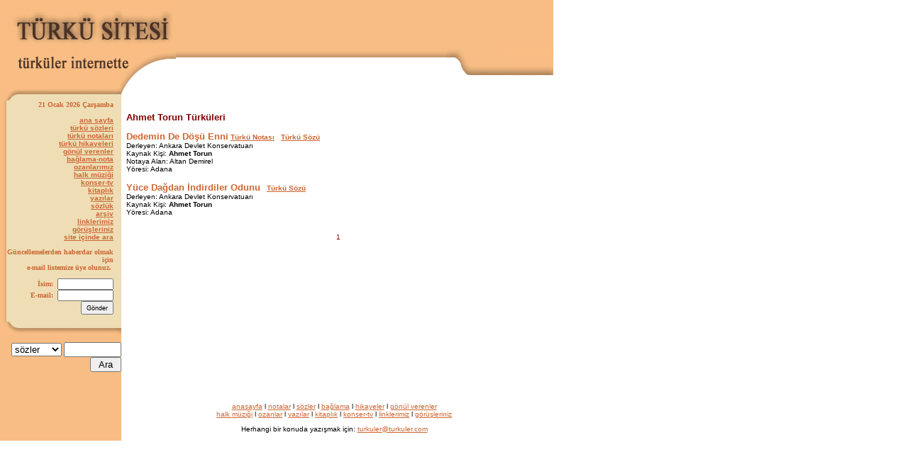

--- FILE ---
content_type: text/html
request_url: https://turkuler.com/nota/biyografi.asp?harf=Ahmet%20Torun
body_size: 8413
content:



<!DOCTYPE HTML PUBLIC "-//W3C//DTD HTML 4.0 Transitional//EN">
<html>

<head>
<meta http-equiv="Content-Type" content="text/html; charset=windows-1254">
<meta http-equiv="Content-Language" content="tr">
<title>Ahmet Torun türküleri </title>
<link rel="stylesheet" href="sozluk.css">
<meta name="GENERATOR" content="Microsoft FrontPage 5.0">
<meta name="keywords" content="Ahmet Torun Türküleri, Ahmet Torun türküsü, halk müzigi, hayat hikayesi, müzik, halk danslari, dans, sözler, Yöre türküleri, türkü sözleri, türkü söyle, saz, usta, saz ustalari, ">
<meta name="description" content="Ahmet Torun turkusu, Ahmet Torun türküsü, Ahmet Torun şarkıları, biyografi, türküsü, türküleri, turkish folk music, söz, nota, ozanlar, aşık veysel, neşet ertaş, arif sağ, ">
<meta name="language" content="tr">
<meta name="robots" content="ALL">
<meta name="rating" content="SAFE FOR KIDS">
<meta name="distribution" content="GLOBAL">
<meta name="classification" content="Folk Music">
<meta name="copyright" content="2000 Turku Sitesi">
<meta name="author" content="Turku Sitesi">
<meta name="revisit-after" content="30 Days">
<meta http-equiv="reply-to" content="TURKULER@TURKULER.COM">

<script language="JavaScript" type="text/JavaScript">
<!--
function MM_openBrWindow(theURL,winName,features) { //v2.0
  window.open(theURL,winName,features);
}
//-->
</script>
<script language="JavaScript">
<!--
function resize(){
	var genislik=(682);
	var boy=(515);
	var tepe=(screen.width-genislik)/2;
	var sag=(screen.height-boy)/2;
	self.self.resizeTo(genislik,boy);
	self.focus()
	}
function show()
{
document.h.hiz.style.visibility = 'visible';
}

function hide()
{
document.h.hiz.style.visibility = 'hidden';
}
//-->
</script>

<script language="JavaScript">

function popup(url, gen, yuk){
eval(window.open(url,"quoted","toolbar=0,location=0,directories=0,status=0,menubar=0,scrollbars=1,resizeable=0,width=" + gen + ",height=" + yuk + ",screenX=5,screenY=5,top=5,left=5"));
}
</script>
</head>

<body leftmargin="0" topmargin="0" link="#cc6633" vlink="#CC9900" alink="#cc6633">


<table border="0" cellpadding="0" cellspacing="0" style="border-collapse: collapse" bordercolor="#111111" width="980" id="AutoNumber1">
  <tr>
    <td width="770" valign="top">
    
<TABLE border="0" cellPadding="0" cellSpacing="0" width="780">
  <TBODY>
  <TR>
    <TD valign="top" width="171"><IMG alt="" border="0" height="142" 
      src="images/tep1.gif" width="171"></TD>
    <TD valign="top" width="77"><IMG alt="" border="0" height="141" 
      src="images/tep2.gif" width="77"></TD>
    <TD align="left" vAlign="top" width="550">
      <TABLE align="right" border="0" cellPadding="0" cellSpacing="0" width="100%">
        <TBODY>
        <TR>
          <TD align="right" bgColor="#f7bd84" colSpan="2"><IMG alt="" border="0"
            height="6" src="images/one.gif"></TD></TR>
             <tr>
        <td colspan="2" bgcolor="#F7BD84" align="right">
        



<script async src="https://pagead2.googlesyndication.com/pagead/js/adsbygoogle.js?client=ca-pub-8380627997226984"
     crossorigin="anonymous"></script>
<!-- turkuler-ana -->
<ins class="adsbygoogle"
     style="display:inline-block;width:468px;height:60px"
     data-ad-client="ca-pub-8380627997226984"
     data-ad-slot="7526339778"></ins>
<script>
     (adsbygoogle = window.adsbygoogle || []).push({});
</script>
<br>


        
        </td>
      </tr>
            
       <TR>
          <TD background="images/tepdizi.gif" 
          vAlign="top" width="380"></TD>
          <TD align="right" 
          background="images/tepdizi.gif" 
          width="151"><IMG alt="" border="0" height="42" 
            src="images/tepsagbos.gif" 
        width="151"></TD></TR></TBODY></TABLE></TD></TR></TBODY></TABLE>

<table width="770" border="0" cellspacing="0" cellpadding="0" height="333">
  <tr>
    <td width="171" valign="top" bgcolor="#f7bd84" height="333"><table width="171" border="0"
    cellspacing="0" cellpadding="0">
      <tr>
        <td width="16%" background="images/dizin.gif">&nbsp;&nbsp;&nbsp;</td>
        <td width="145" align="right" valign="top" bgcolor="#efdeb5"><SCRIPT>
mydate = new Date();
myday = mydate.getDay();
mymonth = mydate.getMonth();
myweekday= mydate.getDate();
weekday= myweekday;
myyear= mydate.getFullYear();
year = myyear

if(myday == 0)
        day = " Pazar "      

else if(myday == 1)
      day = " Pazartesi "

else if(myday == 2)
        day = " Salı "   

else if(myday == 3)
        day = " Çarşamba "   

else if(myday == 4)
        day = " Perşembe "

else if(myday == 5)
        day = " Cuma "

else if(myday == 6)
        day = " Cumartesi "

if(mymonth == 0)
         month = "Ocak "

else if(mymonth ==1)
         month = "Şubat"

else if(mymonth ==2)
        month = "Mart "

else if(mymonth ==3)
       month = "Nisan "

else if(mymonth ==4)
         month = "Mayıs "

else if(mymonth ==5)
         month = "Haziran "

else if(mymonth ==6)
         month = "Temmuz "

else if(mymonth ==7)
       month = "Ağustos "

else if(mymonth ==8)
      month = "Eylül "

else if(mymonth ==9)
     month = "Ekim "

else if(mymonth ==10)
     month = "Kasım "

else if(mymonth ==11)
     month = "Aralık"

document.write("<b><font face=Verdana size=-2 color=#cc6633>"+ myweekday);
document.write(" "+month+" " + year +" "+day+"</font></b>");

        </SCRIPT>
        
        <font face="Verdana" size="1" color="#cc6633"><b><br><br>
        <a href="../">ana sayfa</a><br>
        <a href="../sozler/ta.asp">türkü sözleri</a><br>
        <a href="../nota/turkuler.asp">türkü notaları</a><br>
        <a href="../hikayeler/hikayeler.asp">türkü hikayeleri</a><br>
        <a href="../tgv/tgv.asp">gönül verenler</a><br>
        <a href="../baglama/baglama.asp">bağlama-nota</a><br>
        <a href="../ozan/ozan.asp">ozanlarımız</a><br>
        <a href="../thm/thm.asp">halk müziği</a><br>
        <a href="../konser/konser.asp">konser-tv</a><br>
        <a href="../kitaplik/kitaplik.asp">kitaplık</a><br>
        <a href="../yazi/yazi.asp">yazılar</a><br>
        <a href="../sozluk/sozluk.asp">sözlük</a><br>
        <a href="../arsiv/arsiv.asp">arşiv</a><br>
        <a href="../aralink/aralink.asp">linklerimiz</a><br>
        <a href="../gorusleriniz/gorusleriniz.asp">görüşleriniz</a><br>
        <a href="../arama.asp">site içinde ara</a><br>
        <!-- a href="../tavsiye.asp">tavsiye edin</a><br -->
		
		
		<!--br>
		Reklam : <a href="http://www.turkuler.com" title="türküler, türkü sözleri" target="_blank">Türküler</a>
		<br></b --></font>

        
        
        
       <div><font face="Verdana" size="-2" color="#CC6633"><p>Güncellemelerden haberdar olmak
          için <br>
          e-mail listemize üye olunuz.&nbsp;</font></p>        </div><div><form action="../aboneol.asp"
        method="post">
          <input type="hidden" name="onaysayfasi" <p></font><font
          face="Verdana" size="-2" color="#cc6633">İsim:&nbsp;</font><font face="Verdana" size="1"
          color="#cc6633"> <input name="isim" size="13" tabindex="1" style="FONT-SIZE: xx-small"><br>
          <font face="Verdana" size="-2">E-mail:&nbsp;</font> <input name="email" size="13"
          tabindex="2" style="FONT-SIZE: xx-small"><br>
        &nbsp;&nbsp;&nbsp;&nbsp;&nbsp;&nbsp;&nbsp;&nbsp;&nbsp;&nbsp;&nbsp;&nbsp; <input
          type="submit" name="gonder" value="Gönder" align="left" tabindex="3"
          style="FONT-SIZE: xx-small; HEIGHT: 19px"> </font>
        </form>
        </div></td>
        <td width="10" bgcolor="#EFDEB5"></td>
      </tr>
      <tr>
        <td width="171" colspan="3" bgcolor="#F7BD84"><img src="images/yanalt.gif" border="0" alt
        width="171" height="19">
        
        

        <p align="right">
        
		 <form action="turkulerSearch.asp" method="post" name="turkuForm" align="center">
                   
          <div align="right">   
        <select name="TypeSearch" size="1">
        <option value="notalar">notalar</option>
        <option value="yoreler">yöreler</option>
        <option selected value="sozler">sözler</option>
        <option value="biyografi">biyografi</option>
        <option value="yazilar">yazılar</option>
        <option value="haber">haberler</option>
        </select>
        
          <input type="text" size="8" name="turkuInBox">
         <br>
          <input type="submit" name="B1" value=" Ara ">
         
         
          </div>
      
	   </form>
       </p>
        </td>
      </tr>
    </table>
    </td>
    




 
    
    
    
    <td valign="TOP" width="599" bgcolor="#FFFFFF">
    <table width="598" border="0" cellspacing="0"
    cellpadding="0">
      <tr>
        <td width="8" valign="bottom" align="left">&nbsp;&nbsp;</td>
        <td valign="top" width="590"><!-- Burdan öncesine dokunulmayacak<--> 
        <table width="600" cellspacing="1" cellpadding="0" height="1" >
          <tr>
            <td width="598" height="14" colspan="3" bgcolor="#FFFFFF">
            <p align="center"> &nbsp;</td>
          </tr>
          

          
          <tr>
            <td width="304" height="14"> 
                        
            <font size="2" color="#800000"><b>
            Ahmet Torun Türküleri
            </b>
            </font>
            <br><br>
            </td>
            
            <td width="292" height="14" colspan="2">
            
			
			   <a href="../ozan/"> <b><font size="2" color="#cc6633"></a></b></font>		
			   
			     
            
            
            
            <br><br>
            
            </td>
          </tr>
 
          

          <tr>
            <td height="14" width="596" colspan="3" valign="baseline">
 
		 	<font size="2" color="cc6633">         
  			<b>Dedemin De Döşü Enni</b></font>  
  
 		<b>
 		
 			 
 			<a target="_blank" title="Dedemin De Döşü Enni türküsünün notaları" href="ezgi_dedemin_de_dosu_enni.html">
			<B>Türkü Notası</B></a>
			
			

			
			&nbsp;
			

			
			 
			<a title="Dedemin De Döşü Enni türküsünün sözleri" href="../sozler/turku_dedemin_de_dosu_enni.html">			
			<B>Türkü Sözü</B></a>
						
			
			
		</b>
				   
			   
			  
			  <br>Derleyen: Ankara Devlet Konservatuarı
			  <br>Kaynak Kişi:  <b>Ahmet Torun</b>
			  <br>Notaya Alan: Altan Demirel
			   <br> Yöresi: Adana
	
            </td>
            
            
          </tr>
       
          <tr>
            <td height="11" width="443" colspan="2">
            </td>
            <td height="11" width="154">
            </td>
          </tr>

  			    

          <tr>
            <td height="14" width="596" colspan="3" valign="baseline">
 
		 	<font size="2" color="cc6633">         
  			<b>Yüce Dağdan İndirdiler Odunu</b></font>  
  
 		<b>
 		
 			
			

			
			&nbsp;
			

			
			 
			<a title="Yüce Dağdan İndirdiler Odunu türküsünün sözleri" href="../sozler/turku_yuce_dagdan_indirdiler_odunu.html">			
			<B>Türkü Sözü</B></a>
						
			
			
		</b>
				   
			   
			  
			  <br>Derleyen: Ankara Devlet Konservatuarı
			  <br>Kaynak Kişi:  <b>Ahmet Torun</b>
			   <br> Yöresi: Adana
	
            </td>
            
            
          </tr>
       
          <tr>
            <td height="11" width="443" colspan="2">
            </td>
            <td height="11" width="154">
            </td>
          </tr>

  			  
			
          <tr>
            <td height="1" bgcolor="#FFFFFF" width="598" colspan="3">
            <p align="center">
            <br>


<font size="1" color="#800000">1
<br><br><br><br>


</td>
          </tr>
          
          <tr>
            <td width="598" height="1" colspan="3" bgcolor="#FFFFFF">



 

</td>
          </tr>
          
          <tr>
            <td width="598" height="1" colspan="3" bgcolor="#FFFFFF">&nbsp;
            </td>
          </tr>
          
          <tr>
            <td height="14" bgcolor="#FFFFFF" colspan="3" width="598">&nbsp;</td>
          </tr>
        </table>
        

        </td>
      </tr>
    </table>
    </td>
  </tr>
</table>

<table width="771" border="0" cellspacing="0" cellpadding="0">
  <tr>
    <td width="174" valign="top" bgcolor="#F7BD84" align="right"><dl>
      <dd align="right">&nbsp;</dd>
    </dl>
    </td>
    <td valign="CENTER" width="609" align="center">
      <br>
      <br>
      <br>
    <a href="../">anasayfa</a> l
    <a href="../nota/turkuler.asp">notalar</a> l 
    <a href="../sozler/ta.asp">sözler</a> l
    <a href="../baglama/baglama.asp">bağlama</a> l
    <a href="../hikayeler/hikayeler.asp">hikayeler</a> l
    <a href="../tgv/tgv.asp">gönül verenler</a><br>
    <a href="../thm/thm.asp">halk müziği</a> l 
    <a href="../ozan/ozan.asp">ozanlar</a> l
    <a href="../yazi/yazi.asp">yazılar</a> l 
    <a href="../kitaplik/kitaplik.asp">kitaplık</a> l 
    <a href="../konser/konser.asp">konser-tv</a> l
    <a href="../aralink/aralink.asp">linklerimiz</a> l 
    <a href="../gorusleriniz/gorusleriniz.asp">görüşleriniz</a>
  
     <p align="center">Herhangi bir konuda yazışmak için: <a href="mailto:turkuler@turkuler.com">turkuler@turkuler.com</a>
    <br>
    <br>
    </td>
  </tr>
</table>


</td>
    <td width="210" valign="top">

<script async src="//pagead2.googlesyndication.com/pagead/js/adsbygoogle.js"></script>
<!-- biyoYan -->
<ins class="adsbygoogle"
     style="display:inline-block;width:300px;height:600px"
     data-ad-client="ca-pub-8380627997226984"
     data-ad-slot="4578017778"></ins>
<script>
(adsbygoogle = window.adsbygoogle || []).push({});
</script>


    </td>
  </tr>
</table>

<!-- include file="istats/incstats.asp"--> 


<!-- Google tag (gtag.js) -->
<script async src="https://www.googletagmanager.com/gtag/js?id=G-KVXEMZZV2Z"></script>
<script>
  window.dataLayer = window.dataLayer || [];
  function gtag(){dataLayer.push(arguments);}
  gtag('js', new Date());

  gtag('config', 'G-KVXEMZZV2Z');
</script>

<script type="text/javascript">
var gaJsHost = (("https:" == document.location.protocol) ? "https://ssl." : "http://www.");
document.write(unescape("%3Cscript src='" + gaJsHost + "google-analytics.com/ga.js' type='text/javascript'%3E%3C/script%3E"));
</script>
<script type="text/javascript">
var pageTracker = _gat._getTracker("UA-3104205-5");
pageTracker._initData();
pageTracker._trackPageview();
</script>


<!-- Yandex.Metrika counter -->
<script type="text/javascript">
(function (d, w, c) {
    (w[c] = w[c] || []).push(function() {
        try {
            w.yaCounter14932549 = new Ya.Metrika({id:14932549, enableAll: true, webvisor:true});
        } catch(e) {}
    });
    
    var n = d.getElementsByTagName("script")[0],
        s = d.createElement("script"),
        f = function () { n.parentNode.insertBefore(s, n); };
    s.type = "text/javascript";
    s.async = true;
    s.src = (d.location.protocol == "https:" ? "https:" : "http:") + "//mc.yandex.ru/metrika/watch.js";

    if (w.opera == "[object Opera]") {
        d.addEventListener("DOMContentLoaded", f);
    } else { f(); }
})(document, window, "yandex_metrika_callbacks");
</script>
<noscript><div><img src="//mc.yandex.ru/watch/14932549" style="position:absolute; left:-9999px;" alt="" /></div></noscript>
<!-- /Yandex.Metrika counter -->


</body>
</html>

--- FILE ---
content_type: text/html; charset=utf-8
request_url: https://www.google.com/recaptcha/api2/aframe
body_size: 267
content:
<!DOCTYPE HTML><html><head><meta http-equiv="content-type" content="text/html; charset=UTF-8"></head><body><script nonce="kgmFJOH0IH7piLOCnrq_8g">/** Anti-fraud and anti-abuse applications only. See google.com/recaptcha */ try{var clients={'sodar':'https://pagead2.googlesyndication.com/pagead/sodar?'};window.addEventListener("message",function(a){try{if(a.source===window.parent){var b=JSON.parse(a.data);var c=clients[b['id']];if(c){var d=document.createElement('img');d.src=c+b['params']+'&rc='+(localStorage.getItem("rc::a")?sessionStorage.getItem("rc::b"):"");window.document.body.appendChild(d);sessionStorage.setItem("rc::e",parseInt(sessionStorage.getItem("rc::e")||0)+1);localStorage.setItem("rc::h",'1769030416356');}}}catch(b){}});window.parent.postMessage("_grecaptcha_ready", "*");}catch(b){}</script></body></html>